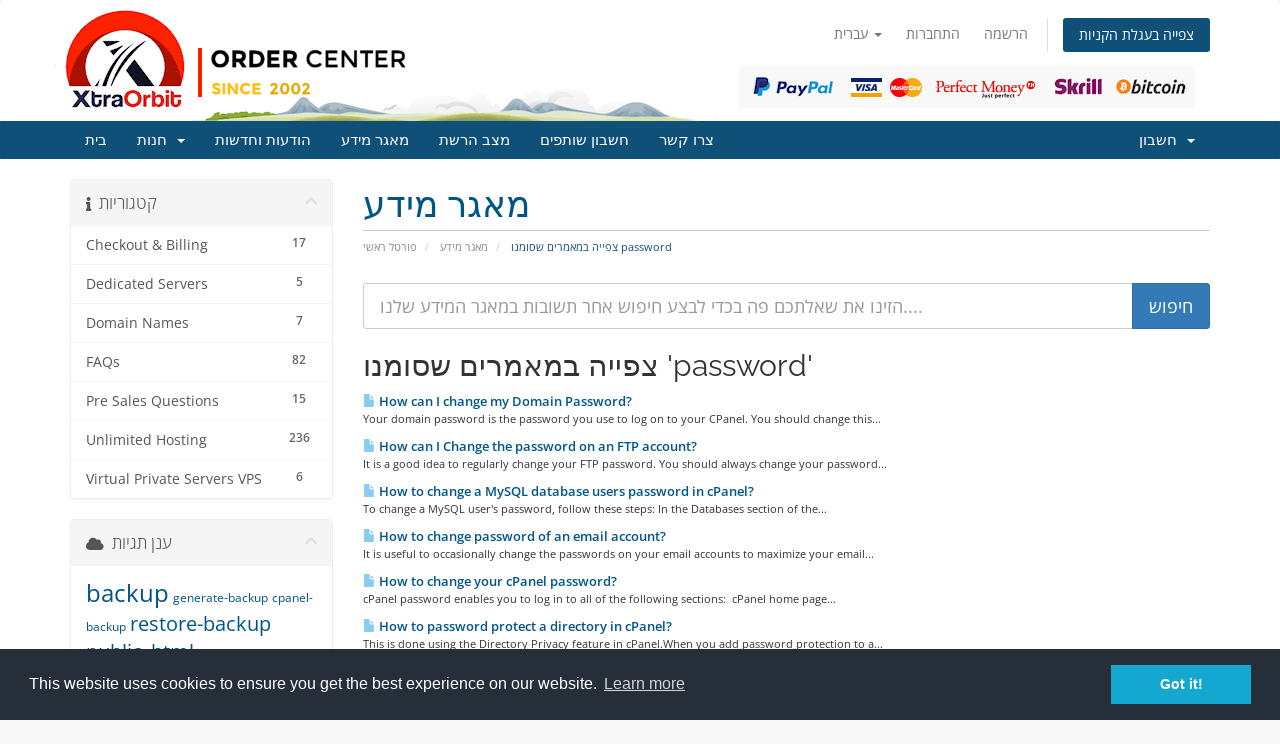

--- FILE ---
content_type: text/html; charset=utf-8
request_url: https://clients.xtraorbit.com/knowledgebase/tag/password?language=hebrew
body_size: 9878
content:
<!DOCTYPE html>
<html lang="en">
<head>
    <meta charset="utf-8" />
    <meta http-equiv="X-UA-Compatible" content="IE=edge">
    <meta name="viewport" content="width=device-width, initial-scale=1">
    <title>מאגר מידע - XtraOrbit Web Development SRL</title>

    <!-- Styling -->
<link href="/assets/fonts/css/open-sans-family.css" rel="stylesheet" type="text/css" />
<link href="/assets/fonts/css/raleway-family.css" rel="stylesheet" type="text/css" />
<link href="/templates/six/css/all.min.css?v=3e9dbf" rel="stylesheet">
<link href="/assets/css/fontawesome-all.min.css" rel="stylesheet">
<link href="/templates/six/css/custom.css" rel="stylesheet">

<!-- HTML5 Shim and Respond.js IE8 support of HTML5 elements and media queries -->
<!-- WARNING: Respond.js doesn't work if you view the page via file:// -->
<!--[if lt IE 9]>
  <script src="https://oss.maxcdn.com/libs/html5shiv/3.7.0/html5shiv.js"></script>
  <script src="https://oss.maxcdn.com/libs/respond.js/1.4.2/respond.min.js"></script>
<![endif]-->

<script type="text/javascript">
    var csrfToken = 'a6eb3b992edce73fabf66cadc9772f986aae037a',
        markdownGuide = 'עורך הטקסט',
        locale = 'en',
        saved = 'נשמר',
        saving = 'שמירה אוטומטית',
        whmcsBaseUrl = "";
    </script>
<script src="/templates/six/js/scripts.min.js?v=3e9dbf"></script>


    <link rel="stylesheet" type="text/css" href="https://www.xtraorbit.com/core/includes/cc/cookieconsent.min.css" />
<script src="https://www.xtraorbit.com/core/includes/cc/cookieconsent.min.js"></script>
<style>
section#header {
    padding: 10px 0px 0px 0px;
}

section#header .container{
    background-image: url("/assets/img/xo_logo_no_payment.png");
    height: 111px;
    background-repeat: no-repeat;
}

section#header .logo{
    display: none; 
}

.logincontainer .header-lined{
    display:none;
}

@media(min-width:1200px){ 

section#header .container{
    background-image: url("/assets/img/xo_logo.png") !important; 
}

}

#domainSuggestions button,
#domainSuggestions .price{
    float: right;
}

.marketing-email-optin{
   margin-top: 10px; 
}

[menuitemname="LaraCrossSellingMenu"] .panel-heading {
  text-align: center;
  background: #666666 !important;
}

[menuitemname="LaraCrossSellingMenu"] .panel-title {
  color: #fff !important;
  font-weight: 400;
}

.cart-body .product header{
    background-color: #465054 !important;
}

.cart-body .product header span {
    color: #fff !important;
}

@media screen and (min-width: 800px) {
	.cart-body .products .row-eq-height {
	  display: flex;
	  flex-direction: row;
	  margin: 0px -15px 15px -15px !important;
	}

	.cart-body .product {
	  display: flex;
	  flex-direction: column;
	  height: 100% !important;
	}

	.cart-body .product .product-desc {
	  flex-grow: 1;
	  width: 100% !important;
	}

	.cart-body .product footer {
	  width: 100% !important;
	  margin: 0px 0px 10px 0px !important;
	}

	.cart-body .product footer .btn {
	  width: 80% !important;
	}
}

/* iCheck plugin Line skin, blue
----------------------------------- */
.iradio_line-custom-blue {
    position: relative;
    display: block;
    margin: 0;
    padding: 5px 15px 5px 38px;
    font-size: 13px;
    line-height: 17px;
    color: #fff;
    background: #ADD7F0;
    border: none;
    -webkit-border-radius: 3px;
    -moz-border-radius: 3px;
    border-radius: 3px;
    cursor: pointer;
}
    .iradio_line-custom-blue .icheck_line-icon {
        position: absolute;
        top: 50%;
        left: 13px;
        width: 13px;
        height: 11px;
        margin: -5px 0 0 0;
        padding: 0;
        overflow: hidden;
        background: url(line.png) no-repeat;
        border: none;
    }
    .iradio_line-custom-blue.hover {
        background: #3DA0DB;
    }
    .iradio_line-custom-blue.checked {
        background: #2489c5;
    }
        .iradio_line-custom-blue.checked .icheck_line-icon {
            background-position: -15px 0;
        }
    .iradio_line-custom-blue.disabled {
        background: #ADD7F0;
        cursor: default;
    }
        .iradio_line-custom-blue.disabled .icheck_line-icon {
            background-position: -30px 0;
        }
    .iradio_line-custom-blue.checked.disabled {
        background: #ADD7F0;
    }
        .iradio_line-custom-blue.checked.disabled .icheck_line-icon {
            background-position: -45px 0;
        }

/* HiDPI support */
@media (-o-min-device-pixel-ratio: 5/4), (-webkit-min-device-pixel-ratio: 1.25), (min-resolution: 120dpi), (min-resolution: 1.25dppx) {
    .iradio_line-custom-blue .icheck_line-icon {
        background-image: url(line@2x.png);
        -webkit-background-size: 60px 13px;
        background-size: 60px 13px;
    }
}

</style>

<script type="text/javascript">
//$( document ).ready(function() {
//	$('div.container:has(#order-premium_comparison)').css('width', '100%');
//});
</script>



</head>
<body data-phone-cc-input="1">


<section id="header">
    <div class="container">
        <ul class="top-nav">
                            <li>
                    <a href="#" class="choose-language" data-toggle="popover" id="languageChooser">
                        עברית
                        <b class="caret"></b>
                    </a>
                    <div id="languageChooserContent" class="hidden">
                        <ul>
                                                            <li>
                                    <a href="/knowledgebase/tag/password?language=arabic">العربية</a>
                                </li>
                                                            <li>
                                    <a href="/knowledgebase/tag/password?language=azerbaijani">Azerbaijani</a>
                                </li>
                                                            <li>
                                    <a href="/knowledgebase/tag/password?language=catalan">Català</a>
                                </li>
                                                            <li>
                                    <a href="/knowledgebase/tag/password?language=chinese">中文</a>
                                </li>
                                                            <li>
                                    <a href="/knowledgebase/tag/password?language=croatian">Hrvatski</a>
                                </li>
                                                            <li>
                                    <a href="/knowledgebase/tag/password?language=czech">Čeština</a>
                                </li>
                                                            <li>
                                    <a href="/knowledgebase/tag/password?language=danish">Dansk</a>
                                </li>
                                                            <li>
                                    <a href="/knowledgebase/tag/password?language=dutch">Nederlands</a>
                                </li>
                                                            <li>
                                    <a href="/knowledgebase/tag/password?language=english">English</a>
                                </li>
                                                            <li>
                                    <a href="/knowledgebase/tag/password?language=estonian">Estonian</a>
                                </li>
                                                            <li>
                                    <a href="/knowledgebase/tag/password?language=farsi">Persian</a>
                                </li>
                                                            <li>
                                    <a href="/knowledgebase/tag/password?language=french">Français</a>
                                </li>
                                                            <li>
                                    <a href="/knowledgebase/tag/password?language=german">Deutsch</a>
                                </li>
                                                            <li>
                                    <a href="/knowledgebase/tag/password?language=hebrew">עברית</a>
                                </li>
                                                            <li>
                                    <a href="/knowledgebase/tag/password?language=hungarian">Magyar</a>
                                </li>
                                                            <li>
                                    <a href="/knowledgebase/tag/password?language=italian">Italiano</a>
                                </li>
                                                            <li>
                                    <a href="/knowledgebase/tag/password?language=macedonian">Macedonian</a>
                                </li>
                                                            <li>
                                    <a href="/knowledgebase/tag/password?language=norwegian">Norwegian</a>
                                </li>
                                                            <li>
                                    <a href="/knowledgebase/tag/password?language=portuguese-br">Português</a>
                                </li>
                                                            <li>
                                    <a href="/knowledgebase/tag/password?language=portuguese-pt">Português</a>
                                </li>
                                                            <li>
                                    <a href="/knowledgebase/tag/password?language=romanian">Română</a>
                                </li>
                                                            <li>
                                    <a href="/knowledgebase/tag/password?language=russian">Русский</a>
                                </li>
                                                            <li>
                                    <a href="/knowledgebase/tag/password?language=spanish">Español</a>
                                </li>
                                                            <li>
                                    <a href="/knowledgebase/tag/password?language=swedish">Svenska</a>
                                </li>
                                                            <li>
                                    <a href="/knowledgebase/tag/password?language=turkish">Türkçe</a>
                                </li>
                                                            <li>
                                    <a href="/knowledgebase/tag/password?language=ukranian">Українська</a>
                                </li>
                                                    </ul>
                    </div>
                </li>
                                        <li>
                    <a href="/clientarea.php">התחברות</a>
                </li>
                                    <li>
                        <a href="/register.php">הרשמה</a>
                    </li>
                                <li class="primary-action">
                    <a href="/cart.php?a=view" class="btn">
                        צפייה בעגלת הקניות
                    </a>
                </li>
                                </ul>

                    <a href="/index.php" class="logo"><img src="/assets/img/logo.png" alt="XtraOrbit Web Development SRL"></a>
        
    </div>
</section>

<section id="main-menu">

    <nav id="nav" class="navbar navbar-default navbar-main" role="navigation">
        <div class="container">
            <!-- Brand and toggle get grouped for better mobile display -->
            <div class="navbar-header">
                <button type="button" class="navbar-toggle" data-toggle="collapse" data-target="#primary-nav">
                    <span class="sr-only">הפעלת ניווט</span>
                    <span class="icon-bar"></span>
                    <span class="icon-bar"></span>
                    <span class="icon-bar"></span>
                </button>
            </div>

            <!-- Collect the nav links, forms, and other content for toggling -->
            <div class="collapse navbar-collapse" id="primary-nav">

                <ul class="nav navbar-nav">

                        <li menuItemName="Home" class="" id="Primary_Navbar-Home">
        <a href="/index.php">
                        בית
                                </a>
            </li>
    <li menuItemName="Store" class="dropdown" id="Primary_Navbar-Store">
        <a class="dropdown-toggle" data-toggle="dropdown" href="#">
                        חנות
                        &nbsp;<b class="caret"></b>        </a>
                    <ul class="dropdown-menu">
                            <li menuItemName="Browse Products Services" id="Primary_Navbar-Store-Browse_Products_Services">
                    <a href="/store">
                                                כל המוצרים
                                            </a>
                </li>
                            <li menuItemName="Shop Divider 1" class="nav-divider" id="Primary_Navbar-Store-Shop_Divider_1">
                    <a href="">
                                                -----
                                            </a>
                </li>
                            <li menuItemName="Web Hosting" id="Primary_Navbar-Store-Web_Hosting">
                    <a href="/store/web-hosting">
                                                Web Hosting
                                            </a>
                </li>
                            <li menuItemName="Addons and Modules" id="Primary_Navbar-Store-Addons_and_Modules">
                    <a href="/store/addons-and-modules">
                                                Addons and Modules
                                            </a>
                </li>
                            <li menuItemName="Lara AI Assistant" id="Primary_Navbar-Store-Lara_AI_Assistant">
                    <a href="/store/lara-ai-assistant">
                                                Lara AI Assistant
                                            </a>
                </li>
                            <li menuItemName="Source Codes" id="Primary_Navbar-Store-Source_Codes">
                    <a href="/store/source-codes">
                                                Source Codes
                                            </a>
                </li>
                            <li menuItemName="Register a New Domain" id="Primary_Navbar-Store-Register_a_New_Domain">
                    <a href="/cart.php?a=add&domain=register">
                                                רישום דומיין חדש
                                            </a>
                </li>
                            <li menuItemName="Transfer a Domain to Us" id="Primary_Navbar-Store-Transfer_a_Domain_to_Us">
                    <a href="/cart.php?a=add&domain=transfer">
                                                העברת דומיין אלינו
                                            </a>
                </li>
                        </ul>
            </li>
    <li menuItemName="Announcements" class="" id="Primary_Navbar-Announcements">
        <a href="/announcements">
                        הודעות וחדשות
                                </a>
            </li>
    <li menuItemName="Knowledgebase" class="" id="Primary_Navbar-Knowledgebase">
        <a href="/knowledgebase">
                        מאגר מידע
                                </a>
            </li>
    <li menuItemName="Network Status" class="" id="Primary_Navbar-Network_Status">
        <a href="/serverstatus.php">
                        מצב הרשת
                                </a>
            </li>
    <li menuItemName="Affiliates" class="" id="Primary_Navbar-Affiliates">
        <a href="/affiliates.php">
                        חשבון שותפים
                                </a>
            </li>
    <li menuItemName="Contact Us" class="" id="Primary_Navbar-Contact_Us">
        <a href="/contact.php">
                        צרו קשר
                                </a>
            </li>

                </ul>

                <ul class="nav navbar-nav navbar-right">

                        <li menuItemName="Account" class="dropdown" id="Secondary_Navbar-Account">
        <a class="dropdown-toggle" data-toggle="dropdown" href="#">
                        חשבון
                        &nbsp;<b class="caret"></b>        </a>
                    <ul class="dropdown-menu">
                            <li menuItemName="Login" id="Secondary_Navbar-Account-Login">
                    <a href="/clientarea.php">
                                                התחברות
                                            </a>
                </li>
                            <li menuItemName="Register" id="Secondary_Navbar-Account-Register">
                    <a href="/register.php">
                                                הרשמה
                                            </a>
                </li>
                            <li menuItemName="Divider" class="nav-divider" id="Secondary_Navbar-Account-Divider">
                    <a href="">
                                                -----
                                            </a>
                </li>
                            <li menuItemName="Forgot Password?" id="Secondary_Navbar-Account-Forgot_Password?">
                    <a href="/password/reset">
                                                איפוס סיסמה
                                            </a>
                </li>
                        </ul>
            </li>

                </ul>

            </div><!-- /.navbar-collapse -->
        </div>
    </nav>

</section>



<section id="main-body">
    <div class="container">
        <div class="row">

                                    <div class="col-md-9 pull-md-right">
                    <div class="header-lined">
    <h1>מאגר מידע</h1>
    <ol class="breadcrumb">
            <li>
            <a href="https://clients.xtraorbit.com">            פורטל ראשי
            </a>        </li>
            <li>
            <a href="/knowledgebase">            מאגר מידע
            </a>        </li>
            <li class="active">
                        צפייה במאמרים שסומנו password
                    </li>
    </ol>
</div>
                </div>
                        <div class="col-md-3 pull-md-left sidebar">
                    <div menuItemName="Support Knowledgebase Categories" class="panel panel-sidebar panel-sidebar hidden-sm hidden-xs">
        <div class="panel-heading">
            <h3 class="panel-title">
                <i class="fas fa-info"></i>&nbsp;                קטגוריות
                                <i class="fas fa-chevron-up panel-minimise pull-right"></i>
            </h3>
        </div>
                            <div class="list-group">
                                                            <a menuItemName="Support Knowledgebase Category 11"
                           href="/knowledgebase/11/Checkout-and-Billing"
                           class="list-group-item"
                                                                                                                                       id="Primary_Sidebar-Support_Knowledgebase_Categories-Support_Knowledgebase_Category_11"
                        >
                            <span class="badge">17</span>                                                                                    <div class="truncate">Checkout &amp; Billing</div>
                        </a>
                                                                                <a menuItemName="Support Knowledgebase Category 21"
                           href="/knowledgebase/21/Dedicated-Servers"
                           class="list-group-item"
                                                                                                                                       id="Primary_Sidebar-Support_Knowledgebase_Categories-Support_Knowledgebase_Category_21"
                        >
                            <span class="badge">5</span>                                                                                    <div class="truncate">Dedicated Servers</div>
                        </a>
                                                                                <a menuItemName="Support Knowledgebase Category 10"
                           href="/knowledgebase/10/Domain-Names"
                           class="list-group-item"
                                                                                                                                       id="Primary_Sidebar-Support_Knowledgebase_Categories-Support_Knowledgebase_Category_10"
                        >
                            <span class="badge">7</span>                                                                                    <div class="truncate">Domain Names</div>
                        </a>
                                                                                <a menuItemName="Support Knowledgebase Category 1"
                           href="/knowledgebase/1/FAQs"
                           class="list-group-item"
                                                                                                                                       id="Primary_Sidebar-Support_Knowledgebase_Categories-Support_Knowledgebase_Category_1"
                        >
                            <span class="badge">82</span>                                                                                    <div class="truncate">FAQs</div>
                        </a>
                                                                                <a menuItemName="Support Knowledgebase Category 16"
                           href="/knowledgebase/16/Pre-Sales-Questions"
                           class="list-group-item"
                                                                                                                                       id="Primary_Sidebar-Support_Knowledgebase_Categories-Support_Knowledgebase_Category_16"
                        >
                            <span class="badge">15</span>                                                                                    <div class="truncate">Pre Sales Questions</div>
                        </a>
                                                                                <a menuItemName="Support Knowledgebase Category 19"
                           href="/knowledgebase/19/Unlimited-Hosting"
                           class="list-group-item"
                                                                                                                                       id="Primary_Sidebar-Support_Knowledgebase_Categories-Support_Knowledgebase_Category_19"
                        >
                            <span class="badge">236</span>                                                                                    <div class="truncate">Unlimited Hosting</div>
                        </a>
                                                                                <a menuItemName="Support Knowledgebase Category 20"
                           href="/knowledgebase/20/Virtual-Private-Servers-VPS"
                           class="list-group-item"
                                                                                                                                       id="Primary_Sidebar-Support_Knowledgebase_Categories-Support_Knowledgebase_Category_20"
                        >
                            <span class="badge">6</span>                                                                                    <div class="truncate">Virtual Private Servers VPS</div>
                        </a>
                                                </div>
                    </div>
                    <div class="panel hidden-lg hidden-md panel-default">
            <div class="panel-heading">
                <h3 class="panel-title">
                    <i class="fas fa-info"></i>&nbsp;                    קטגוריות
                                    </h3>
            </div>
            <div class="panel-body">
                <form role="form">
                    <select class="form-control" onchange="selectChangeNavigate(this)">
                                                    <option menuItemName="Support Knowledgebase Category 11" value="/knowledgebase/11/Checkout-and-Billing" class="list-group-item" >
                                <div class="truncate">Checkout &amp; Billing</div>
                                (17)                            </option>
                                                    <option menuItemName="Support Knowledgebase Category 21" value="/knowledgebase/21/Dedicated-Servers" class="list-group-item" >
                                <div class="truncate">Dedicated Servers</div>
                                (5)                            </option>
                                                    <option menuItemName="Support Knowledgebase Category 10" value="/knowledgebase/10/Domain-Names" class="list-group-item" >
                                <div class="truncate">Domain Names</div>
                                (7)                            </option>
                                                    <option menuItemName="Support Knowledgebase Category 1" value="/knowledgebase/1/FAQs" class="list-group-item" >
                                <div class="truncate">FAQs</div>
                                (82)                            </option>
                                                    <option menuItemName="Support Knowledgebase Category 16" value="/knowledgebase/16/Pre-Sales-Questions" class="list-group-item" >
                                <div class="truncate">Pre Sales Questions</div>
                                (15)                            </option>
                                                    <option menuItemName="Support Knowledgebase Category 19" value="/knowledgebase/19/Unlimited-Hosting" class="list-group-item" >
                                <div class="truncate">Unlimited Hosting</div>
                                (236)                            </option>
                                                    <option menuItemName="Support Knowledgebase Category 20" value="/knowledgebase/20/Virtual-Private-Servers-VPS" class="list-group-item" >
                                <div class="truncate">Virtual Private Servers VPS</div>
                                (6)                            </option>
                                            </select>
                </form>
            </div>
                    </div>
                </div>
                <!-- Container for main page display content -->
        <div class="col-md-9 pull-md-right main-content">
            

<form role="form" method="post" action="/knowledgebase/search">
<input type="hidden" name="token" value="a6eb3b992edce73fabf66cadc9772f986aae037a" />
    <div class="input-group input-group-lg kb-search">
        <input type="text"  id="inputKnowledgebaseSearch" name="search" class="form-control" placeholder="הזינו את שאלתכם פה בכדי לבצע חיפוש אחר תשובות במאגר המידע שלנו...." value="" />
        <span class="input-group-btn">
            <input type="submit" id="btnKnowledgebaseSearch" class="btn btn-primary btn-input-padded-responsive" value="חיפוש" />
        </span>
    </div>
</form>


            <h2>צפייה במאמרים שסומנו 'password'</h2>
    
    <div class="kbarticles">
                    <a href="/knowledgebase/759/How-can-I-change-my-Domain-Password.html">
                <span class="glyphicon glyphicon-file"></span>&nbsp;How can I change my Domain Password?
            </a>
                        <p>Your domain password is the password you use to log on to your CPanel. You should change this...</p>
                    <a href="/knowledgebase/774/How-can-I-Change-the-password-on-an-FTP-account.html">
                <span class="glyphicon glyphicon-file"></span>&nbsp;How can I Change the password on an FTP account?
            </a>
                        <p>It is a good idea to regularly change your FTP password. You should always change your password...</p>
                    <a href="/knowledgebase/928/How-to-change-a-MySQL-database-users-password-in-cPanel.html">
                <span class="glyphicon glyphicon-file"></span>&nbsp;How to change a MySQL database users password in cPanel?
            </a>
                        <p>
To change a MySQL user's password, follow these steps:

In the Databases section of the...</p>
                    <a href="/knowledgebase/740/How-to-change-password-of-an-email-account.html">
                <span class="glyphicon glyphicon-file"></span>&nbsp;How to change password of an email account?
            </a>
                        <p>It is useful to occasionally change the passwords on your email accounts to maximize your email...</p>
                    <a href="/knowledgebase/130/How-to-change-your-cPanel-password.html">
                <span class="glyphicon glyphicon-file"></span>&nbsp;How to change your cPanel password?
            </a>
                        <p> cPanel password enables you to log in to all of the following sections: 

cPanel home page...</p>
                    <a href="/knowledgebase/63/How-to-password-protect-a-directory-in-cPanel.html">
                <span class="glyphicon glyphicon-file"></span>&nbsp;How to password protect a directory in cPanel?
            </a>
                        <p> This is done using the Directory Privacy feature in cPanel.When you add password protection to a...</p>
            </div>


                </div><!-- /.main-content -->
                                    <div class="col-md-3 pull-md-left sidebar sidebar-secondary">
                            <div menuItemName="Support Knowledgebase Tag Cloud" class="panel panel-sidebar panel-sidebar">
        <div class="panel-heading">
            <h3 class="panel-title">
                <i class="fas fa-cloud"></i>&nbsp;                ענן תגיות
                                <i class="fas fa-chevron-up panel-minimise pull-right"></i>
            </h3>
        </div>
                    <div class="panel-body">
                <a href="/knowledgebase/tag/backup" style="font-size:24px;">backup</a>
<a href="/knowledgebase/tag/generate-backup" style="font-size:12px;">generate-backup</a>
<a href="/knowledgebase/tag/cpanel-backup" style="font-size:12px;">cpanel-backup</a>
<a href="/knowledgebase/tag/restore-backup" style="font-size:20px;">restore-backup</a>
<a href="/knowledgebase/tag/public_html" style="font-size:20px;">public_html</a>
<a href="/knowledgebase/tag/site-root" style="font-size:12px;">site-root</a>
<a href="/knowledgebase/tag/www-folder" style="font-size:12px;">www-folder</a>
<a href="/knowledgebase/tag/upload-website" style="font-size:20px;">upload-website</a>
<a href="/knowledgebase/tag/publish-website" style="font-size:12px;">publish-website</a>
<a href="/knowledgebase/tag/virus" style="font-size:20px;">virus</a>
<a href="/knowledgebase/tag/torjan-horse" style="font-size:12px;">torjan-horse</a>
<a href="/knowledgebase/tag/malware" style="font-size:20px;">malware</a>
<a href="/knowledgebase/tag/virus-scan" style="font-size:20px;">virus-scan</a>
<a href="/knowledgebase/tag/virus-scanner" style="font-size:20px;">virus-scanner</a>
<a href="/knowledgebase/tag/trojan" style="font-size:12px;">trojan</a>
<a href="/knowledgebase/tag/android" style="font-size:12px;">android</a>
<a href="/knowledgebase/tag/mobile" style="font-size:12px;">mobile</a>
<a href="/knowledgebase/tag/tablet" style="font-size:12px;">tablet</a>
<a href="/knowledgebase/tag/email" style="font-size:20px;">email</a>
<a href="/knowledgebase/tag/ios" style="font-size:12px;">ios</a>
<a href="/knowledgebase/tag/iphone" style="font-size:12px;">iphone</a>
<a href="/knowledgebase/tag/ipad" style="font-size:12px;">ipad</a>
<a href="/knowledgebase/tag/apple" style="font-size:12px;">apple</a>
<a href="/knowledgebase/tag/webmail" style="font-size:12px;">webmail</a>
<a href="/knowledgebase/tag/outlook" style="font-size:12px;">outlook</a>
<a href="/knowledgebase/tag/thunderbird" style="font-size:12px;">thunderbird</a>
<a href="/knowledgebase/tag/Eudora" style="font-size:12px;">Eudora</a>
<a href="/knowledgebase/tag/Mac-OS-X-Mail" style="font-size:12px;">Mac OS X Mail</a>
<a href="/knowledgebase/tag/access-email" style="font-size:20px;">access-email</a>
<a href="/knowledgebase/tag/read-email" style="font-size:20px;">read-email</a>
<a href="/knowledgebase/tag/check-email" style="font-size:12px;">check email</a>
<a href="/knowledgebase/tag/check-email" style="font-size:12px;">check-email</a>
<a href="/knowledgebase/tag/spam" style="font-size:20px;">spam</a>
<a href="/knowledgebase/tag/anti-spam" style="font-size:12px;">anti-spam</a>
<a href="/knowledgebase/tag/spam-assassin" style="font-size:12px;">spam-assassin</a>
<a href="/knowledgebase/tag/parked-domain" style="font-size:20px;">parked-domain</a>
<a href="/knowledgebase/tag/alias" style="font-size:20px;">alias</a>
<a href="/knowledgebase/tag/A-Record" style="font-size:12px;">A-Record</a>
<a href="/knowledgebase/tag/CNAME-Record" style="font-size:12px;">CNAME-Record</a>
<a href="/knowledgebase/tag/TXT-Record" style="font-size:12px;">TXT-Record</a>
<a href="/knowledgebase/tag/wordpress" style="font-size:12px;">wordpress</a>
<a href="/knowledgebase/tag/phpBB3" style="font-size:12px;">phpBB3</a>
<a href="/knowledgebase/tag/OSCommerce" style="font-size:12px;">OSCommerce</a>
<a href="/knowledgebase/tag/safe-mode" style="font-size:12px;">safe mode</a>
<a href="/knowledgebase/tag/php" style="font-size:12px;">php</a>
<a href="/knowledgebase/tag/php-settings" style="font-size:12px;">php settings</a>
<a href="/knowledgebase/tag/download-backup" style="font-size:12px;">download-backup</a>
<a href="/knowledgebase/tag/cpanel-backup" style="font-size:20px;">cpanel backup</a>
<a href="/knowledgebase/tag/link" style="font-size:20px;">link</a>
<a href="/knowledgebase/tag/commision" style="font-size:20px;">commision</a>
<a href="/knowledgebase/tag/affiliate--commision" style="font-size:20px;">affiliate  commision</a>
<a href="/knowledgebase/tag/affiliate-link" style="font-size:12px;">affiliate link</a>
<a href="/knowledgebase/tag/withdraw-commision" style="font-size:12px;">withdraw commision</a>
<a href="/knowledgebase/tag/second-tier-commision" style="font-size:12px;">second tier commision</a>
<a href="/knowledgebase/tag/domain" style="font-size:20px;">domain</a>
<a href="/knowledgebase/tag/domain-name" style="font-size:20px;">domain name</a>
<a href="/knowledgebase/tag/register-domain" style="font-size:20px;">register domain</a>
<a href="/knowledgebase/tag/note" style="font-size:12px;">note</a>
<a href="/knowledgebase/tag/host-domain" style="font-size:20px;">host domain</a>
<a href="/knowledgebase/tag/icann" style="font-size:12px;">icann</a>
<a href="/knowledgebase/tag/money-back-guarantee" style="font-size:20px;">money back guarantee</a>
<a href="/knowledgebase/tag/refund" style="font-size:20px;">refund</a>
<a href="/knowledgebase/tag/cancel-domain" style="font-size:12px;">cancel domain</a>
<a href="/knowledgebase/tag/cancel-hosting" style="font-size:12px;">cancel hosting</a>
<a href="/knowledgebase/tag/uptime" style="font-size:12px;">uptime</a>
<a href="/knowledgebase/tag/hosting-uptime" style="font-size:12px;">hosting uptime</a>
<a href="/knowledgebase/tag/buy-domain" style="font-size:20px;">buy domain</a>
<a href="/knowledgebase/tag/buy-hosting" style="font-size:20px;">buy hosting</a>
<a href="/knowledgebase/tag/billing-cycle" style="font-size:12px;">billing cycle</a>
<a href="/knowledgebase/tag/website-backup" style="font-size:12px;">website backup</a>
<a href="/knowledgebase/tag/counter" style="font-size:20px;">counter</a>
<a href="/knowledgebase/tag/clock" style="font-size:12px;">clock</a>
<a href="/knowledgebase/tag/date" style="font-size:12px;">date</a>
<a href="/knowledgebase/tag/script" style="font-size:20px;">script</a>
<a href="/knowledgebase/tag/GuestBook" style="font-size:20px;">GuestBook</a>
<a href="/knowledgebase/tag/java-clock" style="font-size:12px;">java clock</a>
<a href="/knowledgebase/tag/CGI-Wrapper" style="font-size:12px;">CGI Wrapper</a>
<a href="/knowledgebase/tag/entropy-banners" style="font-size:20px;">entropy banners</a>
<a href="/knowledgebase/tag/entropy-banner" style="font-size:12px;">entropy banner</a>
<a href="/knowledgebase/tag/countdown" style="font-size:12px;">countdown</a>
<a href="/knowledgebase/tag/countup" style="font-size:12px;">countup</a>
<a href="/knowledgebase/tag/CGI" style="font-size:20px;">CGI</a>
<a href="/knowledgebase/tag/Entropy-Search" style="font-size:12px;">Entropy Search</a>
<a href="/knowledgebase/tag/permissions" style="font-size:12px;">permissions</a>
<a href="/knowledgebase/tag/CHMOD" style="font-size:12px;">CHMOD</a>
<a href="/knowledgebase/tag/create-folder" style="font-size:12px;">create folder</a>
<a href="/knowledgebase/tag/HTML-Editor" style="font-size:12px;">HTML Editor</a>
<a href="/knowledgebase/tag/file-manager" style="font-size:12px;">file manager</a>
<a href="/knowledgebase/tag/trash" style="font-size:20px;">trash</a>
<a href="/knowledgebase/tag/restore" style="font-size:12px;">restore</a>
<a href="/knowledgebase/tag/upload" style="font-size:20px;">upload</a>
<a href="/knowledgebase/tag/create-file" style="font-size:12px;">create file</a>
<a href="/knowledgebase/tag/delete-file" style="font-size:12px;">delete file</a>
<a href="/knowledgebase/tag/delete-folder" style="font-size:12px;">delete folder</a>
<a href="/knowledgebase/tag/rename-file" style="font-size:12px;">rename file</a>
<a href="/knowledgebase/tag/rename-folder" style="font-size:12px;">rename folder</a>
<a href="/knowledgebase/tag/Extensions" style="font-size:20px;">Extensions</a>
<a href="/knowledgebase/tag/Frontpage" style="font-size:20px;">Frontpage</a>
<a href="/knowledgebase/tag/Anonymous-FTP" style="font-size:20px;">Anonymous FTP</a>
<a href="/knowledgebase/tag/ftp" style="font-size:16px;">ftp</a>
<a href="/knowledgebase/tag/password" style="font-size:20px;">password</a>
<a href="/knowledgebase/tag/ftp-session" style="font-size:12px;">ftp session</a>
<a href="/knowledgebase/tag/ftp-account" style="font-size:20px;">ftp account</a>
<a href="/knowledgebase/tag/access" style="font-size:12px;">access</a>
<a href="/knowledgebase/tag/log" style="font-size:20px;">log</a>
<a href="/knowledgebase/tag/Hotlinking" style="font-size:20px;">Hotlinking</a>
<a href="/knowledgebase/tag/Hotlink" style="font-size:20px;">Hotlink</a>
<a href="/knowledgebase/tag/IP" style="font-size:20px;">IP</a>
<a href="/knowledgebase/tag/Deny-Manager" style="font-size:20px;">Deny Manager</a>
<a href="/knowledgebase/tag/email-account" style="font-size:20px;">email account</a>
<a href="/knowledgebase/tag/Mailing-List" style="font-size:20px;">Mailing List</a>
<a href="/knowledgebase/tag/add-email" style="font-size:20px;">add email</a>
<a href="/knowledgebase/tag/Add-Autoresponder" style="font-size:12px;">Add Autoresponder</a>
<a href="/knowledgebase/tag/Autoresponder" style="font-size:16px;">Autoresponder</a>
<a href="/knowledgebase/tag/Add-Forwarders" style="font-size:12px;">Add Forwarders</a>
<a href="/knowledgebase/tag/Forwarders" style="font-size:20px;">Forwarders</a>
<a href="/knowledgebase/tag/Spam-Assassin" style="font-size:20px;">Spam Assassin</a>
<a href="/knowledgebase/tag/email-filter" style="font-size:20px;">email filter</a>
<a href="/knowledgebase/tag/email-filtering" style="font-size:12px;">email filtering</a>
<a href="/knowledgebase/tag/default-email" style="font-size:12px;">default email</a>
<a href="/knowledgebase/tag/catch-all" style="font-size:20px;">catch all</a>
<a href="/knowledgebase/tag/delete-email" style="font-size:20px;">delete email</a>
<a href="/knowledgebase/tag/read-email" style="font-size:12px;">read email</a>
<a href="/knowledgebase/tag/spam-box" style="font-size:12px;">spam box</a>
<a href="/knowledgebase/tag/openpgp" style="font-size:20px;">openpgp</a>
<a href="/knowledgebase/tag/web-technology" style="font-size:12px;">web technology</a>
<a href="/knowledgebase/tag/mobile-technology" style="font-size:12px;">mobile technology</a>
<a href="/knowledgebase/tag/partners" style="font-size:12px;">partners</a>
<a href="/knowledgebase/tag/free-email" style="font-size:12px;">free email</a>
<a href="/knowledgebase/tag/domain-payment" style="font-size:12px;">domain payment</a>
<a href="/knowledgebase/tag/upload-website" style="font-size:20px;">upload website</a>
<a href="/knowledgebase/tag/www" style="font-size:12px;">www</a>
<a href="/knowledgebase/tag/www-folder" style="font-size:12px;">www folder</a>
<a href="/knowledgebase/tag/cpanel" style="font-size:12px;">cpanel</a>
<a href="/knowledgebase/tag/cpanel-URL" style="font-size:12px;">cpanel URL</a>
<a href="/knowledgebase/tag/welcome-email" style="font-size:12px;">welcome email</a>
<a href="/knowledgebase/tag/hosting-account" style="font-size:12px;">hosting account</a>
<a href="/knowledgebase/tag/hosting-troubleshooting" style="font-size:12px;">hosting troubleshooting</a>
<a href="/knowledgebase/tag/access-cpanel" style="font-size:12px;">access cpanel</a>
<a href="/knowledgebase/tag/name-servers" style="font-size:12px;">name servers</a>
<a href="/knowledgebase/tag/data-center" style="font-size:12px;">data center</a>
<a href="/knowledgebase/tag/location" style="font-size:12px;">location</a>
<a href="/knowledgebase/tag/server" style="font-size:20px;">server</a>
<a href="/knowledgebase/tag/dedicated-server" style="font-size:20px;">dedicated server</a>
<a href="/knowledgebase/tag/ip-address" style="font-size:12px;">ip address</a>
<a href="/knowledgebase/tag/buy-server" style="font-size:20px;">buy server</a>
<a href="/knowledgebase/tag/paypal" style="font-size:20px;">paypal</a>
<a href="/knowledgebase/tag/skrill" style="font-size:20px;">skrill</a>
<a href="/knowledgebase/tag/payza" style="font-size:20px;">payza</a>
<a href="/knowledgebase/tag/bitcoin" style="font-size:20px;">bitcoin</a>
<a href="/knowledgebase/tag/perfect-money" style="font-size:20px;">perfect money</a>
<a href="/knowledgebase/tag/credit-cards" style="font-size:20px;">credit cards</a>
<a href="/knowledgebase/tag/manage-server" style="font-size:12px;">manage server</a>
<a href="/knowledgebase/tag/buy-vps" style="font-size:20px;">buy vps</a>
<a href="/knowledgebase/tag/buy-dedicated" style="font-size:12px;">buy dedicated</a>
<a href="/knowledgebase/tag/Absolute-URL" style="font-size:12px;">Absolute URL</a>
<a href="/knowledgebase/tag/Microsoft-Access" style="font-size:12px;">Microsoft Access</a>
<a href="/knowledgebase/tag/Access-Provider" style="font-size:12px;">Access Provider</a>
<a href="/knowledgebase/tag/hyperlink" style="font-size:20px;">hyperlink</a>
<a href="/knowledgebase/tag/ActiveX" style="font-size:12px;">ActiveX</a>
<a href="/knowledgebase/tag/Address" style="font-size:12px;">Address</a>
<a href="/knowledgebase/tag/Agent" style="font-size:12px;">Agent</a>
<a href="/knowledgebase/tag/CNAME" style="font-size:12px;">CNAME</a>
<a href="/knowledgebase/tag/Apache" style="font-size:12px;">Apache</a>
<a href="/knowledgebase/tag/Applet" style="font-size:12px;">Applet</a>
<a href="/knowledgebase/tag/Appliance" style="font-size:12px;">Appliance</a>
<a href="/knowledgebase/tag/Application" style="font-size:12px;">Application</a>
<a href="/knowledgebase/tag/Archie" style="font-size:12px;">Archie</a>
<a href="/knowledgebase/tag/Argument" style="font-size:12px;">Argument</a>
<a href="/knowledgebase/tag/ARPANet" style="font-size:12px;">ARPANet</a>
<a href="/knowledgebase/tag/ASCII" style="font-size:12px;">ASCII</a>
<a href="/knowledgebase/tag/ASP" style="font-size:12px;">ASP</a>
<a href="/knowledgebase/tag/Asynchronous-Communication" style="font-size:12px;">Asynchronous Communication</a>
<a href="/knowledgebase/tag/ATM" style="font-size:12px;">ATM</a>
<a href="/knowledgebase/tag/Authentication" style="font-size:12px;">Authentication</a>
<a href="/knowledgebase/tag/Authentication-database" style="font-size:12px;">Authentication database</a>
<a href="/knowledgebase/tag/Authoring-Software" style="font-size:12px;">Authoring Software</a>
<a href="/knowledgebase/tag/Auto-responder" style="font-size:12px;">Auto-responder</a>
<a href="/knowledgebase/tag/Backbone" style="font-size:12px;">Backbone</a>
<a href="/knowledgebase/tag/Bandwidth" style="font-size:20px;">Bandwidth</a>
<a href="/knowledgebase/tag/Baud" style="font-size:12px;">Baud</a>
<a href="/knowledgebase/tag/Benchmark" style="font-size:12px;">Benchmark</a>
<a href="/knowledgebase/tag/Binary" style="font-size:12px;">Binary</a>
<a href="/knowledgebase/tag/Binhex" style="font-size:12px;">Binhex</a>
<a href="/knowledgebase/tag/Bit" style="font-size:12px;">Bit</a>
<a href="/knowledgebase/tag/BITNET" style="font-size:12px;">BITNET</a>
<a href="/knowledgebase/tag/BMP" style="font-size:12px;">BMP</a>
<a href="/knowledgebase/tag/Bookmark" style="font-size:12px;">Bookmark</a>
<a href="/knowledgebase/tag/Bps" style="font-size:12px;">Bps</a>
<a href="/knowledgebase/tag/Broken-hyperlink" style="font-size:12px;">Broken hyperlink</a>
<a href="/knowledgebase/tag/Browser" style="font-size:12px;">Browser</a>
<a href="/knowledgebase/tag/Bulletin" style="font-size:20px;">Bulletin</a>
<a href="/knowledgebase/tag/BBS" style="font-size:12px;">BBS</a>
<a href="/knowledgebase/tag/Byte" style="font-size:12px;">Byte</a>
<a href="/knowledgebase/tag/C" style="font-size:12px;">C</a>
<a href="/knowledgebase/tag/Cplusplus" style="font-size:12px;">C++</a>
<a href="/knowledgebase/tag/Cache" style="font-size:12px;">Cache</a>
<a href="/knowledgebase/tag/Certificate" style="font-size:20px;">Certificate</a>
<a href="/knowledgebase/tag/cgi-bin" style="font-size:20px;">cgi-bin</a>
<a href="/knowledgebase/tag/Click-through" style="font-size:12px;">Click through</a>
<a href="/knowledgebase/tag/Client" style="font-size:12px;">Client</a>
<a href="/knowledgebase/tag/Client-Server" style="font-size:12px;">Client Server</a>
<a href="/knowledgebase/tag/Co-Location" style="font-size:12px;">Co-Location</a>
<a href="/knowledgebase/tag/Cobalt-RaQ" style="font-size:12px;">Cobalt RaQ</a>
<a href="/knowledgebase/tag/Cold-Fusion" style="font-size:12px;">Cold Fusion</a>
<a href="/knowledgebase/tag/Contact-Record" style="font-size:12px;">Contact Record</a>
<a href="/knowledgebase/tag/Cookie" style="font-size:12px;">Cookie</a>
<a href="/knowledgebase/tag/Quota" style="font-size:20px;">Quota</a>
<a href="/knowledgebase/tag/CPU" style="font-size:12px;">CPU</a>
<a href="/knowledgebase/tag/Error-Message" style="font-size:12px;">Error Message</a>
<a href="/knowledgebase/tag/Daemon" style="font-size:12px;">Daemon</a>
<a href="/knowledgebase/tag/Data" style="font-size:12px;">Data</a>
<a href="/knowledgebase/tag/transfer" style="font-size:12px;">transfer</a>
<a href="/knowledgebase/tag/Database" style="font-size:20px;">Database</a>
<a href="/knowledgebase/tag/Dial-up" style="font-size:12px;">Dial-up</a>
<a href="/knowledgebase/tag/Discussion-group" style="font-size:12px;">Discussion group</a>
<a href="/knowledgebase/tag/Disk-Space" style="font-size:20px;">Disk Space</a>
<a href="/knowledgebase/tag/Storage" style="font-size:12px;">Storage</a>
<a href="/knowledgebase/tag/Space" style="font-size:12px;">Space</a>
<a href="/knowledgebase/tag/DNS" style="font-size:12px;">DNS</a>
<a href="/knowledgebase/tag/Registration" style="font-size:12px;">Registration</a>
<a href="/knowledgebase/tag/DS-3" style="font-size:12px;">DS-3</a>
<a href="/knowledgebase/tag/E-Commerce" style="font-size:20px;">E-Commerce</a>
<a href="/knowledgebase/tag/Editor" style="font-size:12px;">Editor</a>
<a href="/knowledgebase/tag/EPS" style="font-size:12px;">EPS</a>
<a href="/knowledgebase/tag/Error-Log" style="font-size:12px;">Error Log</a>
<a href="/knowledgebase/tag/Ethernet" style="font-size:12px;">Ethernet</a>
<a href="/knowledgebase/tag/XML" style="font-size:12px;">XML</a>
<a href="/knowledgebase/tag/newsletter" style="font-size:12px;">newsletter</a>
<a href="/knowledgebase/tag/unsolicited-messages" style="font-size:12px;">unsolicited messages</a>
<a href="/knowledgebase/tag/TOS" style="font-size:20px;">TOS</a>
<a href="/knowledgebase/tag/terms" style="font-size:12px;">terms</a>
<a href="/knowledgebase/tag/advertising" style="font-size:12px;">advertising</a>
<a href="/knowledgebase/tag/online-store" style="font-size:12px;">online store</a>
<a href="/knowledgebase/tag/payment-processing" style="font-size:12px;">payment processing</a>
<a href="/knowledgebase/tag/security" style="font-size:12px;">security</a>
<a href="/knowledgebase/tag/accept-payment" style="font-size:12px;">accept payment</a>
<a href="/knowledgebase/tag/ssl" style="font-size:20px;">ssl</a>
<a href="/knowledgebase/tag/htaccess" style="font-size:12px;">htaccess</a>
<a href="/knowledgebase/tag/htpasswd" style="font-size:12px;">htpasswd</a>
<a href="/knowledgebase/tag/cron" style="font-size:12px;">cron</a>
<a href="/knowledgebase/tag/cron-job" style="font-size:12px;">cron job</a>
<a href="/knowledgebase/tag/mysql" style="font-size:10px;">mysql</a>
<a href="/knowledgebase/tag/error-page" style="font-size:20px;">error page</a>
<a href="/knowledgebase/tag/phpBB" style="font-size:12px;">phpBB</a>
<a href="/knowledgebase/tag/hostname" style="font-size:12px;">hostname</a>
<a href="/knowledgebase/tag/ADSL" style="font-size:12px;">ADSL</a>
<a href="/knowledgebase/tag/import" style="font-size:12px;">import</a>
<a href="/knowledgebase/tag/video-tutorial" style="font-size:10px;">video tutorial</a>
<a href="/knowledgebase/tag/ip-blocker" style="font-size:12px;">ip blocker</a>
<a href="/knowledgebase/tag/index-manager" style="font-size:12px;">index manager</a>
<a href="/knowledgebase/tag/update-contact" style="font-size:12px;">update contact</a>
<a href="/knowledgebase/tag/redirect" style="font-size:12px;">redirect</a>
<a href="/knowledgebase/tag/protection" style="font-size:12px;">protection</a>
<a href="/knowledgebase/tag/addon-domain" style="font-size:12px;">addon domain</a>
<a href="/knowledgebase/tag/login-cpanel" style="font-size:12px;">login cpanel</a>
<a href="/knowledgebase/tag/mx" style="font-size:12px;">mx</a>
<a href="/knowledgebase/tag/language" style="font-size:12px;">language</a>
<a href="/knowledgebase/tag/theme" style="font-size:12px;">theme</a>
<a href="/knowledgebase/tag/style" style="font-size:12px;">style</a>
<a href="/knowledgebase/tag/setup-database" style="font-size:12px;">setup database</a>
<a href="/knowledgebase/tag/remove-user" style="font-size:12px;">remove user</a>
<a href="/knowledgebase/tag/phpmyadmin" style="font-size:12px;">phpmyadmin</a>
<a href="/knowledgebase/tag/user" style="font-size:12px;">user</a>
<a href="/knowledgebase/tag/return-failure" style="font-size:12px;">return failure</a>
<a href="/knowledgebase/tag/pipe" style="font-size:12px;">pipe</a>
<a href="/knowledgebase/tag/unrouted" style="font-size:12px;">unrouted</a>
<a href="/knowledgebase/tag/subdomain" style="font-size:12px;">subdomain</a>
<a href="/knowledgebase/tag/flush-cache" style="font-size:12px;">flush cache</a>
<a href="/knowledgebase/tag/dns-cache" style="font-size:12px;">dns cache</a>

            </div>
                            </div>
        <div menuItemName="Support" class="panel panel-sidebar panel-sidebar">
        <div class="panel-heading">
            <h3 class="panel-title">
                <i class="far fa-life-ring"></i>&nbsp;                פניות ומידע
                                <i class="fas fa-chevron-up panel-minimise pull-right"></i>
            </h3>
        </div>
                            <div class="list-group">
                                                            <a menuItemName="Support Tickets"
                           href="/supporttickets.php"
                           class="list-group-item"
                                                                                                                                       id="Secondary_Sidebar-Support-Support_Tickets"
                        >
                                                                                    <i class="fas fa-ticket-alt fa-fw sidebar-menu-item-icon"></i>                            פניות השירות שלכם
                        </a>
                                                                                <a menuItemName="Announcements"
                           href="/announcements"
                           class="list-group-item"
                                                                                                                                       id="Secondary_Sidebar-Support-Announcements"
                        >
                                                                                    <i class="fas fa-list fa-fw sidebar-menu-item-icon"></i>                            הודעות וחדשות
                        </a>
                                                                                <a menuItemName="Knowledgebase"
                           href="/knowledgebase"
                           class="list-group-item active"
                                                                                                                                       id="Secondary_Sidebar-Support-Knowledgebase"
                        >
                                                                                    <i class="fas fa-info-circle fa-fw sidebar-menu-item-icon"></i>                            מאגר מידע
                        </a>
                                                                                <a menuItemName="Downloads"
                           href="/download"
                           class="list-group-item"
                                                                                                                                       id="Secondary_Sidebar-Support-Downloads"
                        >
                                                                                    <i class="fas fa-download fa-fw sidebar-menu-item-icon"></i>                            הורדות
                        </a>
                                                                                <a menuItemName="Network Status"
                           href="/serverstatus.php"
                           class="list-group-item"
                                                                                                                                       id="Secondary_Sidebar-Support-Network_Status"
                        >
                                                                                    <i class="fas fa-rocket fa-fw sidebar-menu-item-icon"></i>                            מצב הרשת
                        </a>
                                                                                <a menuItemName="Open Ticket"
                           href="/submitticket.php"
                           class="list-group-item"
                                                                                                                                       id="Secondary_Sidebar-Support-Open_Ticket"
                        >
                                                                                    <i class="fas fa-comments fa-fw sidebar-menu-item-icon"></i>                            פתיחת פנייה
                        </a>
                                                </div>
                    </div>
                        </div>
                            <div class="clearfix"></div>
        </div>
    </div>
</section>

<section id="footer">
    <div class="container">
        <a href="#" class="back-to-top"><i class="fas fa-chevron-up"></i></a>
        <p>זכויות יוצרים &copy; 2026 XtraOrbit Web Development SRL כל הזכויות שמורות.</p>
    </div>
</section>

<div id="fullpage-overlay" class="hidden">
    <div class="outer-wrapper">
        <div class="inner-wrapper">
            <img src="/assets/img/overlay-spinner.svg">
            <br>
            <span class="msg"></span>
        </div>
    </div>
</div>

<div class="modal system-modal fade" id="modalAjax" tabindex="-1" role="dialog" aria-hidden="true">
    <div class="modal-dialog">
        <div class="modal-content panel-primary">
            <div class="modal-header panel-heading">
                <button type="button" class="close" data-dismiss="modal">
                    <span aria-hidden="true">&times;</span>
                    <span class="sr-only">סגירה</span>
                </button>
                <h4 class="modal-title"></h4>
            </div>
            <div class="modal-body panel-body">
                טוען....
            </div>
            <div class="modal-footer panel-footer">
                <div class="pull-left loader">
                    <i class="fas fa-circle-notch fa-spin"></i>
                    טוען....
                </div>
                <button type="button" class="btn btn-default" data-dismiss="modal">
                    סגירה
                </button>
                <button type="button" class="btn btn-primary modal-submit">
                    הגשה
                </button>
            </div>
        </div>
    </div>
</div>

<form action="#" id="frmGeneratePassword" class="form-horizontal">
    <div class="modal fade" id="modalGeneratePassword">
        <div class="modal-dialog">
            <div class="modal-content panel-primary">
                <div class="modal-header panel-heading">
                    <button type="button" class="close" data-dismiss="modal" aria-label="Close"><span aria-hidden="true">&times;</span></button>
                    <h4 class="modal-title">
                        מחולל סיסמאות
                    </h4>
                </div>
                <div class="modal-body">
                    <div class="alert alert-danger hidden" id="generatePwLengthError">
                        אנא הזינו מספר בין 8 ל 64 עבור אורך הסיסמה המבוקש.
                    </div>
                    <div class="form-group">
                        <label for="generatePwLength" class="col-sm-4 control-label">אורך סיסמה</label>
                        <div class="col-sm-8">
                            <input type="number" min="8" max="64" value="12" step="1" class="form-control input-inline input-inline-100" id="inputGeneratePasswordLength">
                        </div>
                    </div>
                    <div class="form-group">
                        <label for="generatePwOutput" class="col-sm-4 control-label">הסיסמה שהופקה</label>
                        <div class="col-sm-8">
                            <input type="text" class="form-control" id="inputGeneratePasswordOutput">
                        </div>
                    </div>
                    <div class="row">
                        <div class="col-sm-8 col-sm-offset-4">
                            <button type="submit" class="btn btn-default btn-sm">
                                <i class="fas fa-plus fa-fw"></i>
                                הפקת סיסמה חדשה
                            </button>
                            <button type="button" class="btn btn-default btn-sm copy-to-clipboard" data-clipboard-target="#inputGeneratePasswordOutput">
                                <img src="/assets/img/clippy.svg" alt="Copy to clipboard" width="15">
                                העתקה
                            </button>
                        </div>
                    </div>
                </div>
                <div class="modal-footer">
                    <button type="button" class="btn btn-default" data-dismiss="modal">
                        סגירה
                    </button>
                    <button type="button" class="btn btn-primary" id="btnGeneratePasswordInsert" data-clipboard-target="#inputGeneratePasswordOutput">
                        העתקת הסיסמה והזנתה לשדה המתאים
                    </button>
                </div>
            </div>
        </div>
    </div>
</form>



<script defer src="https://static.cloudflareinsights.com/beacon.min.js/vcd15cbe7772f49c399c6a5babf22c1241717689176015" integrity="sha512-ZpsOmlRQV6y907TI0dKBHq9Md29nnaEIPlkf84rnaERnq6zvWvPUqr2ft8M1aS28oN72PdrCzSjY4U6VaAw1EQ==" data-cf-beacon='{"version":"2024.11.0","token":"4ae8ed632cfa4782942ba9e1f346bb23","r":1,"server_timing":{"name":{"cfCacheStatus":true,"cfEdge":true,"cfExtPri":true,"cfL4":true,"cfOrigin":true,"cfSpeedBrain":true},"location_startswith":null}}' crossorigin="anonymous"></script>
</body>
</html>
